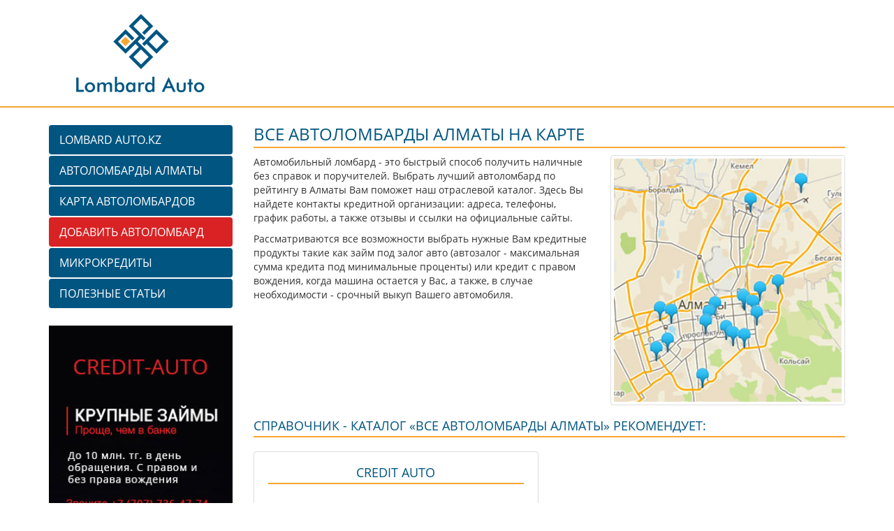

--- FILE ---
content_type: text/html; charset=UTF-8
request_url: https://lombardauto.kz/
body_size: 4343
content:
<!doctype html>
<html lang="ru">
<head>
    <meta charset="UTF-8">
    <title>Автоломбарды в Алматы | Поиск Автоломбардов | LombardAuto.kz</title>
    <meta name="description" content="Отраслевой каталог автоломбардов Алматы: адреса, телефоны, процентные ставки. Дополнительная информация по автозалогу, автозаймам и микрокредитам наличными.">
    <meta name="title" content="Автоломбарды в Алматы | Поиск Автоломбардов | LombardAuto.kz">
    <meta name="viewport"
          content="width=device-width, user-scalable=no, initial-scale=1.0, maximum-scale=1.0, minimum-scale=1.0">
    <meta http-equiv="X-UA-Compatible" content="ie=edge">
    <meta name="google-site-verification" content="mDmNYw5hD9S_0v7dtMiqgRZTWQyS9aGI9tfplqzeIPU" />
    <meta name="yandex-verification" content="b78e06792f930b9a" />
    <meta name="verify-admitad" content="85354fd0c1" />
    <link rel="icon" type="image/png" href="https://lombardauto.kz/themes/lombard/assets/images/favicon.png">
    <link href="https://lombardauto.kz/themes/lombard/assets/css/bootstrap.min.css" rel="stylesheet">
    <link href="https://lombardauto.kz/themes/lombard/assets/css/style.css" rel="stylesheet">
    <link rel="stylesheet" href="https://lombardauto.kz/plugins/lynxsolutions/scrolltop/assets/css/default.css">
<link rel="stylesheet" href="https://lombardauto.kz/plugins/lynxsolutions/scrolltop/assets/css/scroll_top_lnx.css">
    <script src="https://maps.api.2gis.ru/2.0/loader.js?pkg=full"></script>
    <!-- Global site tag (gtag.js) - Google Analytics -->
    <script async src="https://www.googletagmanager.com/gtag/js?id=UA-134848942-1"></script>
    <script>
      window.dataLayer = window.dataLayer || [];
      function gtag(){dataLayer.push(arguments);}
      gtag('js', new Date());
    
      gtag('config', 'UA-134848942-1');
    </script>
</head>
<body>
    <!-- Header -->
    <header id="header">
        <div class="container">
    <div class="row">
        <div class="col-md-3 text-center">
            <a href="/"><img src="https://lombardauto.kz/themes/lombard/assets/images/lombard-auto.jpg" alt=""></a>
        </div>
    </div>
</div>    </header>

    <!-- Content -->
    <section id="content">
        <div class="container">
            <div class="row">
                <div class="col-md-3 left">
                    <ul class="nav nav-pills nav-stacked">
        <li><a href="/">Lombard Auto.kz</a></li>
        <li><a href="/kreditovanie/avtolombardy-v-almaty">Автоломбарды Алматы</a></li>
        <li><a href="/kreditovanie/avtolombardy-v-almaty/map">Карта Автоломбардов</a></li>
        <li><a style="background:#D82224" href="/add-avtolombard">Добавить Автоломбард</a></li>
        <li><a href="/kreditovanie/mikrokredity-v-almaty">Микрокредиты</a></li>
        <li><a href="/articles">Полезные статьи</a></li>
        <!-- <li><a href="/kreditovanie/mikrokredity-v-almaty/map">Карта пунктов в Алматы</a></li> -->
</ul>
    <div class="banner">
        <a href="https://credit-auto.kz" target="_blank"><img class="img-responsive" style="width:100%" src="/storage/app/media/banners/credit-auto.jpg" alt=""></a>
    </div>
<!-- BEGIN KURS.KZ INFORMER -->
<!-- <iframe src="https://kurs.kz/informers/informer_frame_3.php" width="100%" height="455" frameborder="no" scrolling="no"></iframe> -->
<!-- END KURS.KZ INFORMER -->                </div>
                <div class="col-md-9">
                    <h1>Все автоломбарды Алматы на карте</h1>

<div class="row">
    <div class="col-md-7">
        <p>Автомобильный ломбард - это быстрый способ получить наличные без справок и поручителей. Выбрать лучший автоломбард по рейтингу в Алматы Вам поможет наш отраслевой каталог. Здесь Вы найдете контакты кредитной организации: адреса, телефоны, график работы, а также отзывы и ссылки на официальные сайты.</p>

        <p>Рассматриваются все возможности выбрать нужные Вам кредитные продукты такие как займ под залог авто (автозалог - максимальная сумма кредита под минимальные проценты) или кредит с правом вождения, когда машина остается у Вас, а также, в случае необходимости - срочный выкуп Вашего автомобиля.</p>
    </div>
    <div class="col-md-5">
        <a href="/kreditovanie/avtolombardy-v-almaty/map"><img class="img-thumbnail" style="width:100%" src="/storage/app/media/banners/map.jpg" alt=""></a>   
    </div>
</div>
<h2>Справочник - каталог «Все автоломбарды Алматы» рекомендует:</h2>
<div class="row">
                                
                        <div class="col-md-6">
                <div class="thumbnail">
                    <a href="/kreditovanie/avtolombardy-v-almaty/credit-auto">
                        <h2>Credit Auto</h2>
                        <img style="width: 100%;" class="img-responsive" src="https://lombardauto.kz/storage/app/uploads/public/5c6/cd2/dc0/5c6cd2dc037d5889387977.jpg" alt="...">
                    </a>
                    <div class="caption">
                        <p><span class="glyphicon glyphicon-map-marker" aria-hidden="true"> </span> г. Алматы,  ул. Толе-Би, 30  уг. ул. Пушкина</p>
                        <p><span class="glyphicon glyphicon-phone" aria-hidden="true"></span> +7 (747) 727-07-07</p>
                    </div>
                </div>
            </div>
                            
    </div>
<h2>Полезные статьи:</h2>
            <div class="row">
                        <div class="col-md-4">
                <div class="row">
                    <div class="col-md-12 last-articles">
                        <a href="/articles/avtolombard-nadezhnyj-istochnik-kreditovaniya-dlya-prodvinutyh-potrebitelej">
                            <img style="width: 100%;" class="img-thumbnail img-responsive" src="https://lombardauto.kz/storage/app/uploads/public/604/cc2/24f/604cc224f3e34910978046.jpg" alt="Автоломбард - надежный источник кредитования для &quot;продвинутых&quot; потребителей">
                        </a>
                        <h3><a href="/articles/avtolombard-nadezhnyj-istochnik-kreditovaniya-dlya-prodvinutyh-potrebitelej">Автоломбард - надежный источник кредитования для &quot;продвинутых&quot; потребителей</a></h3>
                    </div>
                </div>
        </div>
            <div class="col-md-4">
                <div class="row">
                    <div class="col-md-12 last-articles">
                        <a href="/articles/avtolombard-estestvennaya-i-udobnaya-alternativa-banku">
                            <img style="width: 100%;" class="img-thumbnail img-responsive" src="https://lombardauto.kz/storage/app/uploads/public/604/ab6/b9c/604ab6b9cf870069181946.jpg" alt="Автоломбард - естественная и удобная альтернатива банку">
                        </a>
                        <h3><a href="/articles/avtolombard-estestvennaya-i-udobnaya-alternativa-banku">Автоломбард - естественная и удобная альтернатива банку</a></h3>
                    </div>
                </div>
        </div>
            <div class="col-md-4">
                <div class="row">
                    <div class="col-md-12 last-articles">
                        <a href="/articles/avtozalog-maksimalno-bystryj-vid-sdelki">
                            <img style="width: 100%;" class="img-thumbnail img-responsive" src="https://lombardauto.kz/storage/app/uploads/public/604/9db/175/6049db1754f20113650511.jpg" alt="Автозалог - максимально быстрый вид сделки">
                        </a>
                        <h3><a href="/articles/avtozalog-maksimalno-bystryj-vid-sdelki">Автозалог - максимально быстрый вид сделки</a></h3>
                    </div>
                </div>
        </div>
                </div>                </div>
            </div>
        </div>
    </section>
    
    <section id="footer">
        <div class="container">
            <div class="row">
                <div class="col-md-3">
    <ul class="nav">
        <li><a href="/">Lombard Auto.kz</a></li>
        <li><a href="/kreditovanie/avtolombardy-v-almaty">Автоломбарды Алматы</a></li>
        <li><a href="/kreditovanie/avtolombardy-v-almaty/map">Карта Автоломбардов</a></li>
        <li><a href="/kreditovanie/mikrokredity-v-almaty">Микрокредиты</a></li>
    </ul>
</div>
<div class="col-md-4">
    <ul class="nav">
        <li><a href="/articles">Полезные статьи</a></li>
        <!-- <li><a href="/about-project">О проекте</a></li>
        <li><a href="/reklama">Реклама на сайте</a></li> -->
        <li><a href="/add-avtolombard">Добавить Автоломбард</a></li>
                            <li><a href="/login">Личный кабинет</a></li>
                    
                </ul>
</div>
<div class="col-md-5 text-center">
    <p><span style="text-transform:uppercase">lombardauto.kz</span> - каталог автоломбардов в Алматы.</p> 
    <p>Вся размещенная информация на сайте принадлежит владельцам.</p>
    <!--LiveInternet counter--><script type="text/javascript">
    document.write("<a href='//www.liveinternet.ru/click' "+
    "target=_blank><img src='//counter.yadro.ru/hit?t14.6;r"+
    escape(document.referrer)+((typeof(screen)=="undefined")?"":
    ";s"+screen.width+"*"+screen.height+"*"+(screen.colorDepth?
    screen.colorDepth:screen.pixelDepth))+";u"+escape(document.URL)+
    ";h"+escape(document.title.substring(0,150))+";"+Math.random()+
    "' alt='' title='LiveInternet: показано число просмотров за 24"+
    " часа, посетителей за 24 часа и за сегодня' "+
    "border='0' width='88' height='31'><\/a>")
    </script><!--/LiveInternet-->
    
    <!-- ZERO.kz -->
    <span id="_zero_72150">
      <noscript>
        <a href="https://zero.kz/?s=72150" target="_blank">
          <img src="https://c.zero.kz/z.png?u=72150" width="88" height="31" alt="ZERO.kz" />
        </a>
      </noscript>
    </span>
    
    <script type="text/javascript"><!--
      var _zero_kz_ = _zero_kz_ || [];
      _zero_kz_.push(["id", 72150]);
      // Цвет кнопки
      _zero_kz_.push(["type", 1]);
      // Проверять url каждые 200 мс, при изменении перегружать код счётчика
      // _zero_kz_.push(["url_watcher", 200]);
    
      (function () {
        var a = document.getElementsByTagName("script")[0],
        s = document.createElement("script");
        s.type = "text/javascript";
        s.async = true;
        s.src = (document.location.protocol == "https:" ? "https:" : "http:")
        + "//c.zero.kz/z.js";
        a.parentNode.insertBefore(s, a);
      })(); //-->
    </script>
    <!-- End ZERO.kz -->

    <!-- HotLog -->
    <span id="hotlog_counter"></span>
    <span id="hotlog_dyn"></span>
    <script type="text/javascript">
    var hot_s = document.createElement('script');
    hot_s.type = 'text/javascript'; hot_s.async = true;
    hot_s.src = 'https://js.hotlog.ru/dcounter/2580746.js';
    hot_d = document.getElementById('hotlog_dyn');
    hot_d.appendChild(hot_s);
    </script>
    <noscript>
    <a href="https://click.hotlog.ru/?2580746" target="_blank"><img
    src="https://hit5.hotlog.ru/cgi-bin/hotlog/count?s=2580746&amp;im=700" border="0"
    width="1" height="1" alt="HotLog"></a>
    </noscript>
    <!-- /HotLog -->
</div>            </div>
        </div>
    </section>

    <script src="https://lombardauto.kz/themes/lombard/assets/js/jquery.min.js"></script>
    <script src="https://lombardauto.kz/themes/lombard/assets/js/bootstrap.min.js"></script>
    <script src="https://lombardauto.kz/themes/lombard/assets/js/app.js"></script>
    <script>
        $('.panel-heading a').click(function() {
            $('.panel-heading').removeClass('active');
            $('.panel-default').removeClass('active');
                if(!$(this).closest('.panel').find('.panel-collapse').hasClass('in'))
                $(this).parents('.panel-heading').addClass('active');
                $(this).parents('.panel-default').addClass('active')
        });
    </script>
    <script>
      $(document).ready(function () {
        $(".info a[href*=\\#]").on("click", function (e) {
          var anchor = $(this);
          $('html, body').stop().animate({
            scrollTop: $(anchor.attr('href')).offset().top
          }, 777);
          e.preventDefault();
          return false;
        });
      });
    </script>
    <script>
        $(document).ready(function(){
            //$('.panel-group ul').addClass('list-group');
            //$('.panel-group ul>li').addClass('list-group-item');
        });
    </script>
    <script src="/modules/system/assets/js/framework.js"></script>
<script src="/modules/system/assets/js/framework.extras.js"></script>
<link rel="stylesheet" property="stylesheet" href="/modules/system/assets/css/framework.extras.css">
        <!-- Yandex.Metrika counter -->
    <script type="text/javascript" >
       (function(m,e,t,r,i,k,a){m[i]=m[i]||function(){(m[i].a=m[i].a||[]).push(arguments)};
       m[i].l=1*new Date();k=e.createElement(t),a=e.getElementsByTagName(t)[0],k.async=1,k.src=r,a.parentNode.insertBefore(k,a)})
       (window, document, "script", "https://mc.yandex.ru/metrika/tag.js", "ym");
    
       ym(52472350, "init", {
            id:52472350,
            clickmap:true,
            trackLinks:true,
            accurateTrackBounce:true,
            webvisor:true
       });
    </script>
    <noscript><div><img src="https://mc.yandex.ru/watch/52472350" style="position:absolute; left:-9999px;" alt="" /></div></noscript>
    <!-- /Yandex.Metrika counter -->
    <!-- Rating@Mail.ru counter -->
<script type="text/javascript">
var _tmr = window._tmr || (window._tmr = []);
_tmr.push({id: "3130739", type: "pageView", start: (new Date()).getTime()});
(function (d, w, id) {
  if (d.getElementById(id)) return;
  var ts = d.createElement("script"); ts.type = "text/javascript"; ts.async = true; ts.id = id;
  ts.src = "https://top-fwz1.mail.ru/js/code.js";
  var f = function () {var s = d.getElementsByTagName("script")[0]; s.parentNode.insertBefore(ts, s);};
  if (w.opera == "[object Opera]") { d.addEventListener("DOMContentLoaded", f, false); } else { f(); }
})(document, window, "topmailru-code");
</script><noscript><div>
<img src="https://top-fwz1.mail.ru/counter?id=3130739;js=na" style="border:0;position:absolute;left:-9999px;" alt="Top.Mail.Ru" />
</div></noscript>
<!-- //Rating@Mail.ru counter -->
</body>
</html>

--- FILE ---
content_type: text/css
request_url: https://lombardauto.kz/themes/lombard/assets/css/style.css
body_size: 1057
content:
@font-face{
    font-family: "Open Sans";
    src: url('../fonts/OpenSans-Regular.ttf');
    font-weight: normal;
    font-style: normal;
}
body{
    font-family: "Open Sans";
}
header{
    margin-bottom: 25px;
    padding: 20px;
    border-bottom: 2px solid #FAA634;
}
h1{
    font-size: 24px;
}
h2{
    font-size: 18px;
}
h3{
    font-size: 16px;
    margin-top: 10px;
}
a{
    color: #333;
    text-decoration: underline;
}
a:hover{
    color: #FAA634;
}
header h1{
    color: #fff;
}
.left ul{
    margin-bottom: 25px;
}
.left ul>li>a{
    font-size: 16px;
    text-transform: uppercase;
    color: #fff;
    background: #005581;
    text-decoration: none;
}
.left ul>li>a:hover{
    color: #fff;
    background: #FAA634;
}
.left .banner{
    margin-bottom: 25px;
}
#content a{
    
}
#content h1{
    margin-top: 0;
    border-bottom: 2px solid #FAA634;
    text-transform: uppercase;
    padding-bottom: 5px;
    color: #005581;
}
#content h2{
    margin-bottom: 20px;
    border-bottom: 2px solid #FAA634;
    text-transform: uppercase;
    padding-bottom: 5px;
    color: #005581;
}
#content .thumbnail .caption p a{
    border-bottom: 1px dotted;
}
#content .thumbnail a, #content .thumbnail a:hover{
    text-decoration: none;
}
#content h3{
    font-size: 18px;
    margin: 20px 0;
    text-transform: uppercase;
    text-align: center;
    border-bottom: 2px solid #FAA634;
    padding-bottom: 5px;
    color: #005581;
}
#content .img-info, #content .info{
    margin-bottom: 25px;
}
#accordion .panel-default {
    border-color: #005581;
}
#accordion .panel-default:hover, #accordion .panel-default.active {
    border-color: #FAA634;
}
#accordion .panel-default .panel-heading {
    background: #005581;
}
#accordion .panel-default .panel-heading:hover, #accordion .panel-default .panel-heading.active {
    background: #FAA634;
}
#accordion .panel-default .panel-heading .panel-title a{
    display: block;
    color: #fff;
    text-transform: uppercase;
    text-decoration: none;
}
#content .last-articles h3{
    font-size: 14px;
    margin: 5px 0;
    line-height: 18px;
    min-height: 42px;
}
#content .last-articles h3 a{
    text-decoration: none;
}
#content .article{
    border-bottom: 2px solid #FAA634;
    margin-bottom: 25px;
}
#content .article-info h2{
    margin-top: 0px;
    line-height: 22px;
    margin-bottom: 10px;
}
#content .article-info h2 a{
    text-decoration:none;
}
#content{
    margin-bottom: 30px;
}
#content .info p{
    font-size: 16px;
}
#content .info p a{
    text-decoration: none;
    border-bottom: 1px dotted;
}
#content .info p a:hover{
    text-decoration: none;
    border: none;
}
#content .img-left{
    margin: 0 20px 5px 0;
    padding: 0;
    float: left;    
}
.thumbnail{
    padding: 0 20px;
}
.thumbnail a img {
    -moz-transition: all 0.5s ease-out;
    -o-transition: all 0.5s ease-out;
    -webkit-transition: all 0.5s ease-out;
}
.thumbnail h2{
    text-align: center;
}
.panel-default ul {
    list-style: none; /* Remove default bullets */
}
.panel-default ul li::before {
    content: "\2022";  /* Add content: \2022 is the CSS Code/unicode for a bullet */
    color: #FAA634; /* Change the color */
    font-weight: bold; /* If you want it to be bold */
    display: inline-block; /* Needed to add space between the bullet and the text */
    width: 1em; /* Also needed for space (tweak if needed) */
    margin-left: -1em; /* Also needed for space (tweak if needed) */
}
.pag{
    text-align: center;
}
.pagination>.active>a, .pagination>.active>a:focus, .pagination>.active>a:hover, .pagination>.active>span, .pagination>.active>span:focus, .pagination>.active>span:hover{
    background-color: #FAA634;
    border-color: #FAA634;
}
.zayavka{
    padding: 25px;
    border: 1px solid #ccc;
}
#map{
    width: 100%;
    height: 400px;
}
#citymap{
    width: 100%;
    height: 800px;
}
.dropdown .my_dropdown-menu {
    display: none;
}
.dropdown.active .my_dropdown-menu {
    display: block;
}
.list-group-item-success{
    color:#000;
}
#footer{
    padding: 25px 0;
    background: #005581;
    min-height: 200px;
}
#footer p, #footer a{
    color: #fff;
}
#footer ul>li>a{
    padding: 7px 10px;
}
#footer ul>li>a:hover{
    color: #fff;
    background: #FAA634;
}

--- FILE ---
content_type: application/javascript
request_url: https://lombardauto.kz/themes/lombard/assets/js/app.js
body_size: 113
content:
var $dropdowns = $('.dropdown');
$dropdowns.click(function() {
    if ( $(this).hasClass('active') ){
        $(this).toggleClass('active');
    } else {
        $dropdowns.removeClass('active');
        $(this).toggleClass('active');
    }
});